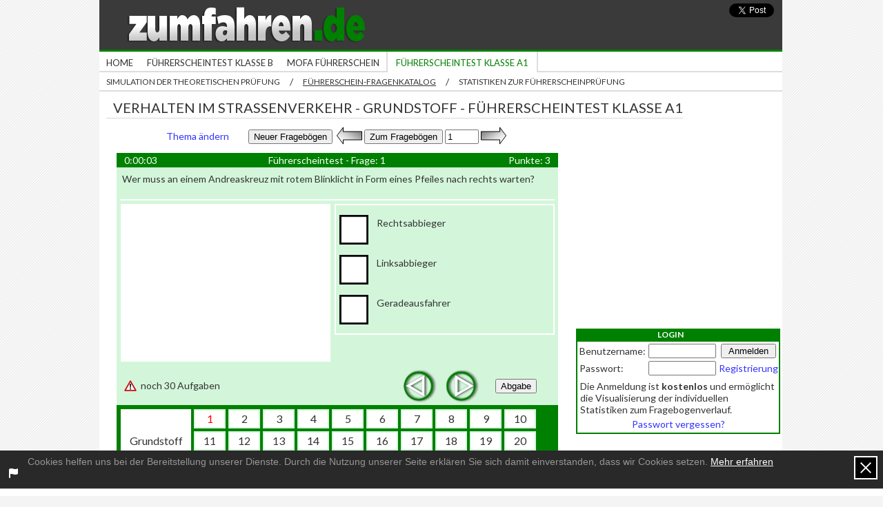

--- FILE ---
content_type: text/html
request_url: https://www.zumfahren.de/fuhrerscheintest-klasse-a1/fragenkatalog/grundstoff-verhalten-im-strassenverkehr-1
body_size: 11426
content:

<!DOCTYPE html PUBLIC "-//W3C//DTD XHTML 1.0 Transitional//EN" "http://www.w3.org/TR/xhtml1/DTD/xhtml1-transitional.dtd">
<html>
<head>
<title>Verhalten im Strassenverkehr - Grundstoff - Führerschein A1</title>

<meta name="description" content="Spezifische FrageA1ögen zum Verhalten im Strassenverkehr (Grundstoff), Führerschein Klasse A1"/>
<link rel="stylesheet" href="/css/index-fragebogenCss?v=2_10" type="text/css"/>
<script type="text/javascript">
var numero = 1;
var base_scheda_url = '/fuhrerscheintest-klasse-a1/fragenkatalog/grundstoff-verhalten-im-strassenverkehr-1';
base_scheda_url = base_scheda_url.replace('-1','');
var cr = 0;
var questToAnswer = 30;
var numQuest = 30;
var popover = 0;
</script>
<script type="text/javascript" src="/js/fragebogenJs?v=0_4"></script>
<script type="text/javascript">
  videojs.options.flash.swf = "/video-js/video-js.swf"
  videojs.options.children.loadingSpinner = false;
</script>

<link rel="shortcut icon" href="/favicon.ico"/>

<meta http-equiv="Content-Type" content="text/html;charset=ISO-8859-1"/>
<meta http-equiv="Content-Language" content="de"/>
<meta name="copyright" content="(c) Zumfahren"/>
<meta name="Generator" content="Notepad"/>

<meta name="distribution" content="public"/>
<meta name="robots" content="index, follow, all"/>
<meta name="revisit-after" content="3 days"/>


<link rel="stylesheet" type="text/css" href="https://fonts.googleapis.com/css?family=Lato:300,300i,400,400i,400b" />

            <script>
            (function(i,s,o,g,r,a,m){i['GoogleAnalyticsObject']=r;i[r]=i[r]||function(){
                (i[r].q=i[r].q||[]).push(arguments)},i[r].l=1*new Date();a=s.createElement(o),
                m=s.getElementsByTagName(o)[0];a.async=1;a.src=g;m.parentNode.insertBefore(a,m)
            })(window,document,'script','//www.google-analytics.com/analytics.js','ga');

            ga('create', 'UA-56290252-1', {
                cookieDomain: 'zumfahren.de'
            });
            ga('send', 'pageview');
        </script>

        <!-- Google tag (gtag.js) -->
        <script async src="https://www.googletagmanager.com/gtag/js?id=G-ZDHKYYM0FP"></script>
        <script>
            window.dataLayer = window.dataLayer || [];
            function gtag(){dataLayer.push(arguments);}
            gtag('js', new Date());

            gtag('config', 'G-ZDHKYYM0FP');
        </script>
    
<script async src=https://tags.refinery89.com/v2/zumfahrende.js></script>
</head>
<body>
<div id="screen">
	

	

	<div class="header">
		<div class="top">
			<a class="logo" href="/">
				<img src="/img_site/zumfahren.png" alt="zumfahren"/>
			</a>
		</div>
		<div class="menuArea">
			<div class="menu">
				<div class="menuItem"><a class="menuItem" href="/">Home</a></div><div class="menuItem"><a class="menuItem" href="/fuhrerscheintest-klasse-b">Führerscheintest Klasse B</a></div><div class="menuItem"><a class="menuItem" href="/mofa-fuhrerschein">Mofa Führerschein</a></div><div class="menuItemOn"><a class="menuItemOn" href="/fuhrerscheintest-klasse-a1">Führerscheintest Klasse A1</a></div>			</div>


				<div class="subMenu"><a class="subMenuItem" href="/fuhrerscheintest-klasse-a1/fragebogen-1">Simulation der theoretischen Pr&uuml;fung</a><p class="separator">/</p><a class="subMenuItemOn" href="/fuhrerscheintest-klasse-a1/fragenkatalog">F&uuml;hrerschein-Fragenkatalog</a><p class="separator">/</p><a class="subMenuItem" href="/fuhrerscheintest-klasse-a1/statistiken">Statistiken zur F&uuml;hrerscheinpr&uuml;fung</a></div>

		</div>
	</div>
	<div class="centerArea">
		<div class="topStrip">
			<h1>Verhalten im Strassenverkehr - Grundstoff - Führerscheintest Klasse A1</h1>
		</div>

		<div class="content">

			<!-- content -->
						

			<div class="optionTable">
				<form action="" name="option" method="post">
											<span style="padding-right:25px;">
							<a href="/fuhrerscheintest-klasse-a1/fragenkatalog">Thema ändern</a>
						</span>
										<input type="submit" value="Neuer Fragebögen" onclick="goToQuiz(2);"/>
					<a href="/fuhrerscheintest-klasse-a1/fragenkatalog/grundstoff-verhalten-im-strassenverkehr-7">
						<img src="/img_site/arrowBack.png" alt="vorherigen Fragebögen"
							onmouseover="this.src='/img_site/arrowBackOn.png'" onmouseout="this.src='/img_site/arrowBack.png'"/>
					</a>
					<input type="submit" value="Zum Fragebögen" onclick="go();"/>
					<input type="text" size="4" maxlength="4" value="1" onkeypress="return checkKey(event);" id="selQuiz"/>
					<a href="/fuhrerscheintest-klasse-a1/fragenkatalog/grundstoff-verhalten-im-strassenverkehr-2">
						<img src="/img_site/arrowNext.png" alt="Fragebögen folgende"
							onmouseover="this.src='/img_site/arrowNextOn.png'" onmouseout="this.src='/img_site/arrowNext.png'"/>
					</a>
				</form>
			</div>


			<div class="fragebogen">
				<form name="fragebogen" action="/fuhrerscheintest-klasse-a1/fragenkatalog/grundstoff-verhalten-im-strassenverkehr-1#top" method="post">
					<div class="fragebogenTop">
						<table>
							<tr>
								<td id="time">
									0:00:00								</td>
								<td id="frage">
									Führerscheintest - Frage: 1
								</td>
								<td id="punkte">
									Punkte: 3								</td>
							</tr>
						</table>
					</div>
					<div class="fragebogenContent">
																					<div class="questBox" id="qbox_1" style="display:block;">
									<p class="quest">
										<span id="questText_1" >
											Wer muss an einem Andreaskreuz mit rotem Blinklicht in Form eines Pfeiles nach rechts warten?										</span>
																			</p>
									<div class="mediaBox">
																			</div>

									<div class="ansBox whiteborder">
										
										<div id="ansSection_1" class="ansSection" >
																																															<div class="choice">
														<p class="choice">
															<span class="checkbox unchecked  "
																id="c_0"
																onclick="checkClic(0, 1)">
															</span>
														</p>
														<p class="textChoice">
															Rechtsabbieger														</p>
														<input type="hidden" name="answer[]" id="i_0" value="" />
														<span class="floatClear"></span>
													</div>
																									<div class="choice">
														<p class="choice">
															<span class="checkbox unchecked  "
																id="c_1"
																onclick="checkClic(1, 1)">
															</span>
														</p>
														<p class="textChoice">
															Linksabbieger														</p>
														<input type="hidden" name="answer[]" id="i_1" value="" />
														<span class="floatClear"></span>
													</div>
																									<div class="choice">
														<p class="choice">
															<span class="checkbox unchecked  "
																id="c_2"
																onclick="checkClic(2, 1)">
															</span>
														</p>
														<p class="textChoice">
															Geradeausfahrer														</p>
														<input type="hidden" name="answer[]" id="i_2" value="" />
														<span class="floatClear"></span>
													</div>
																							
																							<input type="hidden" id="list_1" value="0,1,2" />
												<input type="hidden" id="modified_1" value="0" />
																						<input type="hidden" id="punkte_1" value="3" />
										</div>

									</div>

									<span class="floatClear"></span>
								</div>
															<div class="questBox" id="qbox_2" >
									<p class="quest">
										<span id="questText_2" >
											Wie verhalten Sie sich hier?										</span>
																			</p>
									<div class="mediaBox">
																					<a href="javascript:showBigImg('1.2.19-106')">
												<img src="/img_sign/1.2.19-106.jpg" alt="Bild 1.2.19-106" />
											</a>
																			</div>

									<div class="ansBox whiteborder">
										
										<div id="ansSection_2" class="ansSection" >
																																															<div class="choice">
														<p class="choice">
															<span class="checkbox unchecked  "
																id="c_3"
																onclick="checkClic(3, 2)">
															</span>
														</p>
														<p class="textChoice">
															Mit mäßiger Geschwindigkeit heranfahren und warten														</p>
														<input type="hidden" name="answer[]" id="i_3" value="" />
														<span class="floatClear"></span>
													</div>
																									<div class="choice">
														<p class="choice">
															<span class="checkbox unchecked  "
																id="c_4"
																onclick="checkClic(4, 2)">
															</span>
														</p>
														<p class="textChoice">
															Weiterfahren, weil die Fahrbahn nur für den Gegenverkehr gesperrt ist														</p>
														<input type="hidden" name="answer[]" id="i_4" value="" />
														<span class="floatClear"></span>
													</div>
																							
																							<input type="hidden" id="list_2" value="3,4" />
												<input type="hidden" id="modified_2" value="0" />
																						<input type="hidden" id="punkte_2" value="3" />
										</div>

									</div>

									<span class="floatClear"></span>
								</div>
															<div class="questBox" id="qbox_3" >
									<p class="quest">
										<span id="questText_3" >
											Wie verhalten Sie sich?										</span>
																			</p>
									<div class="mediaBox">
																					<a href="javascript:showBigImg('1.2.11-005')">
												<img src="/img_sign/1.2.11-005.jpg" alt="Bild 1.2.11-005" />
											</a>
																			</div>

									<div class="ansBox whiteborder">
										
										<div id="ansSection_3" class="ansSection" >
																																															<div class="choice">
														<p class="choice">
															<span class="checkbox unchecked  "
																id="c_5"
																onclick="checkClic(5, 3)">
															</span>
														</p>
														<p class="textChoice">
															Beschleunigt weiterfahren, weil der Gegenverkehr warten muss														</p>
														<input type="hidden" name="answer[]" id="i_5" value="" />
														<span class="floatClear"></span>
													</div>
																									<div class="choice">
														<p class="choice">
															<span class="checkbox unchecked  "
																id="c_6"
																onclick="checkClic(6, 3)">
															</span>
														</p>
														<p class="textChoice">
															Weiterfahren und auf den Gehweg ausweichen														</p>
														<input type="hidden" name="answer[]" id="i_6" value="" />
														<span class="floatClear"></span>
													</div>
																									<div class="choice">
														<p class="choice">
															<span class="checkbox unchecked  "
																id="c_7"
																onclick="checkClic(7, 3)">
															</span>
														</p>
														<p class="textChoice">
															Geschwindigkeit vermindern und nötigenfalls anhalten														</p>
														<input type="hidden" name="answer[]" id="i_7" value="" />
														<span class="floatClear"></span>
													</div>
																							
																							<input type="hidden" id="list_3" value="5,6,7" />
												<input type="hidden" id="modified_3" value="0" />
																						<input type="hidden" id="punkte_3" value="4" />
										</div>

									</div>

									<span class="floatClear"></span>
								</div>
															<div class="questBox" id="qbox_4" >
									<p class="quest">
										<span id="questText_4" >
											Wann müssen Sie vor einem Bahnübergang warten?										</span>
																			</p>
									<div class="mediaBox">
																			</div>

									<div class="ansBox whiteborder">
										
										<div id="ansSection_4" class="ansSection" >
																																															<div class="choice">
														<p class="choice">
															<span class="checkbox unchecked  "
																id="c_8"
																onclick="checkClic(8, 4)">
															</span>
														</p>
														<p class="textChoice">
															Wenn ein Bahnbediensteter eine weiß-rot-weiße Fahne schwenkt														</p>
														<input type="hidden" name="answer[]" id="i_8" value="" />
														<span class="floatClear"></span>
													</div>
																									<div class="choice">
														<p class="choice">
															<span class="checkbox unchecked  "
																id="c_9"
																onclick="checkClic(9, 4)">
															</span>
														</p>
														<p class="textChoice">
															Wenn sich die Schranken senken														</p>
														<input type="hidden" name="answer[]" id="i_9" value="" />
														<span class="floatClear"></span>
													</div>
																									<div class="choice">
														<p class="choice">
															<span class="checkbox unchecked  "
																id="c_10"
																onclick="checkClic(10, 4)">
															</span>
														</p>
														<p class="textChoice">
															Wenn rotes Blinklicht aufleuchtet														</p>
														<input type="hidden" name="answer[]" id="i_10" value="" />
														<span class="floatClear"></span>
													</div>
																							
																							<input type="hidden" id="list_4" value="8,9,10" />
												<input type="hidden" id="modified_4" value="0" />
																						<input type="hidden" id="punkte_4" value="3" />
										</div>

									</div>

									<span class="floatClear"></span>
								</div>
															<div class="questBox" id="qbox_5" >
									<p class="quest">
										<span id="questText_5" >
											Wie verhalten Sie sich in einem Tunnel mit Gegenverkehr?										</span>
																			</p>
									<div class="mediaBox">
																			</div>

									<div class="ansBox whiteborder">
										
										<div id="ansSection_5" class="ansSection" >
																																															<div class="choice">
														<p class="choice">
															<span class="checkbox unchecked  "
																id="c_11"
																onclick="checkClic(11, 5)">
															</span>
														</p>
														<p class="textChoice">
															Zum Überholen Fahrstreifenbegrenzung überfahren														</p>
														<input type="hidden" name="answer[]" id="i_11" value="" />
														<span class="floatClear"></span>
													</div>
																									<div class="choice">
														<p class="choice">
															<span class="checkbox unchecked  "
																id="c_12"
																onclick="checkClic(12, 5)">
															</span>
														</p>
														<p class="textChoice">
															Nicht wenden														</p>
														<input type="hidden" name="answer[]" id="i_12" value="" />
														<span class="floatClear"></span>
													</div>
																									<div class="choice">
														<p class="choice">
															<span class="checkbox unchecked  "
																id="c_13"
																onclick="checkClic(13, 5)">
															</span>
														</p>
														<p class="textChoice">
															Fahrstreifenbegrenzung nicht überfahren														</p>
														<input type="hidden" name="answer[]" id="i_13" value="" />
														<span class="floatClear"></span>
													</div>
																							
																							<input type="hidden" id="list_5" value="11,12,13" />
												<input type="hidden" id="modified_5" value="0" />
																						<input type="hidden" id="punkte_5" value="4" />
										</div>

									</div>

									<span class="floatClear"></span>
								</div>
															<div class="questBox" id="qbox_6" >
									<p class="quest">
										<span id="questText_6" >
											Wer muss warten?										</span>
																			</p>
									<div class="mediaBox">
																					<a href="javascript:showBigImg('1.2.06-002')">
												<img src="/img_sign/1.2.06-002.jpg" alt="Bild 1.2.06-002" />
											</a>
																			</div>

									<div class="ansBox whiteborder">
										
										<div id="ansSection_6" class="ansSection" >
																																															<div class="choice">
														<p class="choice">
															<span class="checkbox unchecked  "
																id="c_14"
																onclick="checkClic(14, 6)">
															</span>
														</p>
														<p class="textChoice">
															Der Entgegenkommende muss warten														</p>
														<input type="hidden" name="answer[]" id="i_14" value="" />
														<span class="floatClear"></span>
													</div>
																									<div class="choice">
														<p class="choice">
															<span class="checkbox unchecked  "
																id="c_15"
																onclick="checkClic(15, 6)">
															</span>
														</p>
														<p class="textChoice">
															Ich muss warten														</p>
														<input type="hidden" name="answer[]" id="i_15" value="" />
														<span class="floatClear"></span>
													</div>
																							
																							<input type="hidden" id="list_6" value="14,15" />
												<input type="hidden" id="modified_6" value="0" />
																						<input type="hidden" id="punkte_6" value="3" />
										</div>

									</div>

									<span class="floatClear"></span>
								</div>
															<div class="questBox" id="qbox_7" >
									<p class="quest">
										<span id="questText_7" >
											Eine Person will die Fahrbahn auf dem Fußgängerüberweg überqueren. Wie verhalten Sie sich?										</span>
																			</p>
									<div class="mediaBox">
																			</div>

									<div class="ansBox whiteborder">
										
										<div id="ansSection_7" class="ansSection" >
																																															<div class="choice">
														<p class="choice">
															<span class="checkbox unchecked  "
																id="c_16"
																onclick="checkClic(16, 7)">
															</span>
														</p>
														<p class="textChoice">
															Ich überhole wartende Fahrzeuge mit besonderer Vorsicht														</p>
														<input type="hidden" name="answer[]" id="i_16" value="" />
														<span class="floatClear"></span>
													</div>
																									<div class="choice">
														<p class="choice">
															<span class="checkbox unchecked  "
																id="c_17"
																onclick="checkClic(17, 7)">
															</span>
														</p>
														<p class="textChoice">
															Ich bereite mich auf das Anhalten vor														</p>
														<input type="hidden" name="answer[]" id="i_17" value="" />
														<span class="floatClear"></span>
													</div>
																									<div class="choice">
														<p class="choice">
															<span class="checkbox unchecked  "
																id="c_18"
																onclick="checkClic(18, 7)">
															</span>
														</p>
														<p class="textChoice">
															Ich überhole nicht														</p>
														<input type="hidden" name="answer[]" id="i_18" value="" />
														<span class="floatClear"></span>
													</div>
																							
																							<input type="hidden" id="list_7" value="16,17,18" />
												<input type="hidden" id="modified_7" value="0" />
																						<input type="hidden" id="punkte_7" value="5" />
										</div>

									</div>

									<span class="floatClear"></span>
								</div>
															<div class="questBox" id="qbox_8" >
									<p class="quest">
										<span id="questText_8" >
											Was gilt hier?										</span>
																			</p>
									<div class="mediaBox">
																					<a href="javascript:showBigImg('1.2.36-101')">
												<img src="/img_sign/1.2.36-101.jpg" alt="Bild 1.2.36-101" />
											</a>
																			</div>

									<div class="ansBox whiteborder">
										
										<div id="ansSection_8" class="ansSection" >
																																															<div class="choice">
														<p class="choice">
															<span class="checkbox unchecked  "
																id="c_19"
																onclick="checkClic(19, 8)">
															</span>
														</p>
														<p class="textChoice">
															Vor dem Einfahren in die Kreuzung muss auf weitere Zeichen des Polizeibeamten gewartet werden														</p>
														<input type="hidden" name="answer[]" id="i_19" value="" />
														<span class="floatClear"></span>
													</div>
																									<div class="choice">
														<p class="choice">
															<span class="checkbox unchecked  "
																id="c_20"
																onclick="checkClic(20, 8)">
															</span>
														</p>
														<p class="textChoice">
															Abbiegen ist nicht zulässig														</p>
														<input type="hidden" name="answer[]" id="i_20" value="" />
														<span class="floatClear"></span>
													</div>
																									<div class="choice">
														<p class="choice">
															<span class="checkbox unchecked  "
																id="c_21"
																onclick="checkClic(21, 8)">
															</span>
														</p>
														<p class="textChoice">
															Die Kreuzung darf überquert werden														</p>
														<input type="hidden" name="answer[]" id="i_21" value="" />
														<span class="floatClear"></span>
													</div>
																							
																							<input type="hidden" id="list_8" value="19,20,21" />
												<input type="hidden" id="modified_8" value="0" />
																						<input type="hidden" id="punkte_8" value="4" />
										</div>

									</div>

									<span class="floatClear"></span>
								</div>
															<div class="questBox" id="qbox_9" >
									<p class="quest">
										<span id="questText_9" >
											Ein Bahnbediensteter schwenkt an einem Bahnübergang eine rote Leuchte. Was bedeutet dies?										</span>
																			</p>
									<div class="mediaBox">
																			</div>

									<div class="ansBox whiteborder">
										
										<div id="ansSection_9" class="ansSection" >
																																															<div class="choice">
														<p class="choice">
															<span class="checkbox unchecked  "
																id="c_22"
																onclick="checkClic(22, 9)">
															</span>
														</p>
														<p class="textChoice">
															Sie dürfen die Gleise vorsichtig überqueren														</p>
														<input type="hidden" name="answer[]" id="i_22" value="" />
														<span class="floatClear"></span>
													</div>
																									<div class="choice">
														<p class="choice">
															<span class="checkbox unchecked  "
																id="c_23"
																onclick="checkClic(23, 9)">
															</span>
														</p>
														<p class="textChoice">
															Die rote Leuchte hat für Sie keine Bedeutung														</p>
														<input type="hidden" name="answer[]" id="i_23" value="" />
														<span class="floatClear"></span>
													</div>
																									<div class="choice">
														<p class="choice">
															<span class="checkbox unchecked  "
																id="c_24"
																onclick="checkClic(24, 9)">
															</span>
														</p>
														<p class="textChoice">
															Sie müssen vor dem Bahnübergang warten														</p>
														<input type="hidden" name="answer[]" id="i_24" value="" />
														<span class="floatClear"></span>
													</div>
																							
																							<input type="hidden" id="list_9" value="22,23,24" />
												<input type="hidden" id="modified_9" value="0" />
																						<input type="hidden" id="punkte_9" value="3" />
										</div>

									</div>

									<span class="floatClear"></span>
								</div>
															<div class="questBox" id="qbox_10" >
									<p class="quest">
										<span id="questText_10" >
											Womit ist bei Dunkelheit eine Ladung zu kennzeichnen, die mehr als 1 m über die Rückstrahler des Fahrzeugs hinausragt?										</span>
																			</p>
									<div class="mediaBox">
																			</div>

									<div class="ansBox whiteborder">
										
										<div id="ansSection_10" class="ansSection" >
																																															<div class="choice">
														<p class="choice">
															<span class="checkbox unchecked  "
																id="c_25"
																onclick="checkClic(25, 10)">
															</span>
														</p>
														<p class="textChoice">
															Mit orangefarbener Warntafel														</p>
														<input type="hidden" name="answer[]" id="i_25" value="" />
														<span class="floatClear"></span>
													</div>
																									<div class="choice">
														<p class="choice">
															<span class="checkbox unchecked  "
																id="c_26"
																onclick="checkClic(26, 10)">
															</span>
														</p>
														<p class="textChoice">
															Mit roter Leuchte und rotem Rückstrahler														</p>
														<input type="hidden" name="answer[]" id="i_26" value="" />
														<span class="floatClear"></span>
													</div>
																									<div class="choice">
														<p class="choice">
															<span class="checkbox unchecked  "
																id="c_27"
																onclick="checkClic(27, 10)">
															</span>
														</p>
														<p class="textChoice">
															Durch Einschalten der Nebelschlussleuchte														</p>
														<input type="hidden" name="answer[]" id="i_27" value="" />
														<span class="floatClear"></span>
													</div>
																							
																							<input type="hidden" id="list_10" value="25,26,27" />
												<input type="hidden" id="modified_10" value="0" />
																						<input type="hidden" id="punkte_10" value="3" />
										</div>

									</div>

									<span class="floatClear"></span>
								</div>
															<div class="questBox" id="qbox_11" >
									<p class="quest">
										<span id="questText_11" >
											Wodurch kann auch mit Abblendlicht der Gegenverkehr geblendet werden?										</span>
																			</p>
									<div class="mediaBox">
																			</div>

									<div class="ansBox whiteborder">
										
										<div id="ansSection_11" class="ansSection" >
																																															<div class="choice">
														<p class="choice">
															<span class="checkbox unchecked  "
																id="c_28"
																onclick="checkClic(28, 11)">
															</span>
														</p>
														<p class="textChoice">
															Durch falsche Beladung														</p>
														<input type="hidden" name="answer[]" id="i_28" value="" />
														<span class="floatClear"></span>
													</div>
																									<div class="choice">
														<p class="choice">
															<span class="checkbox unchecked  "
																id="c_29"
																onclick="checkClic(29, 11)">
															</span>
														</p>
														<p class="textChoice">
															Durch falsch eingesetzte Glühlampen														</p>
														<input type="hidden" name="answer[]" id="i_29" value="" />
														<span class="floatClear"></span>
													</div>
																									<div class="choice">
														<p class="choice">
															<span class="checkbox unchecked  "
																id="c_30"
																onclick="checkClic(30, 11)">
															</span>
														</p>
														<p class="textChoice">
															Durch zu hoch eingestellte Scheinwerfer														</p>
														<input type="hidden" name="answer[]" id="i_30" value="" />
														<span class="floatClear"></span>
													</div>
																							
																							<input type="hidden" id="list_11" value="28,29,30" />
												<input type="hidden" id="modified_11" value="0" />
																						<input type="hidden" id="punkte_11" value="3" />
										</div>

									</div>

									<span class="floatClear"></span>
								</div>
															<div class="questBox" id="qbox_12" >
									<p class="quest">
										<span id="questText_12" >
											Sie nähern sich einem beschrankten Bahnübergang. Wo müssen Sie warten, wenn Sie bei stockendem Verkehr auf dem Bahnübergang zum Stehen kommen würden?										</span>
																			</p>
									<div class="mediaBox">
																			</div>

									<div class="ansBox whiteborder">
										
										<div id="ansSection_12" class="ansSection" >
																																															<div class="choice">
														<p class="choice">
															<span class="checkbox unchecked  "
																id="c_31"
																onclick="checkClic(31, 12)">
															</span>
														</p>
														<p class="textChoice">
															Vor dem Andreaskreuz														</p>
														<input type="hidden" name="answer[]" id="i_31" value="" />
														<span class="floatClear"></span>
													</div>
																									<div class="choice">
														<p class="choice">
															<span class="checkbox unchecked  "
																id="c_32"
																onclick="checkClic(32, 12)">
															</span>
														</p>
														<p class="textChoice">
															In Höhe der Schranke														</p>
														<input type="hidden" name="answer[]" id="i_32" value="" />
														<span class="floatClear"></span>
													</div>
																									<div class="choice">
														<p class="choice">
															<span class="checkbox unchecked  "
																id="c_33"
																onclick="checkClic(33, 12)">
															</span>
														</p>
														<p class="textChoice">
															Unmittelbar vor den Schienen														</p>
														<input type="hidden" name="answer[]" id="i_33" value="" />
														<span class="floatClear"></span>
													</div>
																							
																							<input type="hidden" id="list_12" value="31,32,33" />
												<input type="hidden" id="modified_12" value="0" />
																						<input type="hidden" id="punkte_12" value="3" />
										</div>

									</div>

									<span class="floatClear"></span>
								</div>
															<div class="questBox" id="qbox_13" >
									<p class="quest">
										<span id="questText_13" >
											Wo ist das Halten verboten?										</span>
																			</p>
									<div class="mediaBox">
																			</div>

									<div class="ansBox whiteborder">
										
										<div id="ansSection_13" class="ansSection" >
																																															<div class="choice">
														<p class="choice">
															<span class="checkbox unchecked  "
																id="c_34"
																onclick="checkClic(34, 13)">
															</span>
														</p>
														<p class="textChoice">
															Auf der Fahrbahn, wenn rechts ein geeigneter Seitenstreifen vorhanden ist														</p>
														<input type="hidden" name="answer[]" id="i_34" value="" />
														<span class="floatClear"></span>
													</div>
																									<div class="choice">
														<p class="choice">
															<span class="checkbox unchecked  "
																id="c_35"
																onclick="checkClic(35, 13)">
															</span>
														</p>
														<p class="textChoice">
															An Taxenständen														</p>
														<input type="hidden" name="answer[]" id="i_35" value="" />
														<span class="floatClear"></span>
													</div>
																									<div class="choice">
														<p class="choice">
															<span class="checkbox unchecked  "
																id="c_36"
																onclick="checkClic(36, 13)">
															</span>
														</p>
														<p class="textChoice">
															Auf markierten Fahrstreifen mit Richtungspfeilen														</p>
														<input type="hidden" name="answer[]" id="i_36" value="" />
														<span class="floatClear"></span>
													</div>
																							
																							<input type="hidden" id="list_13" value="34,35,36" />
												<input type="hidden" id="modified_13" value="0" />
																						<input type="hidden" id="punkte_13" value="3" />
										</div>

									</div>

									<span class="floatClear"></span>
								</div>
															<div class="questBox" id="qbox_14" >
									<p class="quest">
										<span id="questText_14" >
											Wer hält falsch?										</span>
																			</p>
									<div class="mediaBox">
																					<a href="javascript:showBigImg('1.2.12-120')">
												<img src="/img_sign/1.2.12-120.jpg" alt="Bild 1.2.12-120" />
											</a>
																			</div>

									<div class="ansBox whiteborder">
										
										<div id="ansSection_14" class="ansSection" >
																																															<div class="choice">
														<p class="choice">
															<span class="checkbox unchecked  "
																id="c_37"
																onclick="checkClic(37, 14)">
															</span>
														</p>
														<p class="textChoice">
															<span class="mutter">Der dunkle Pkw<span>Variation zur Mutterfrage</span></span>														</p>
														<input type="hidden" name="answer[]" id="i_37" value="" />
														<span class="floatClear"></span>
													</div>
																									<div class="choice">
														<p class="choice">
															<span class="checkbox unchecked  "
																id="c_38"
																onclick="checkClic(38, 14)">
															</span>
														</p>
														<p class="textChoice">
															<span class="mutter">Der helle Pkw<span>Variation zur Mutterfrage</span></span>														</p>
														<input type="hidden" name="answer[]" id="i_38" value="" />
														<span class="floatClear"></span>
													</div>
																									<div class="choice">
														<p class="choice">
															<span class="checkbox unchecked  "
																id="c_39"
																onclick="checkClic(39, 14)">
															</span>
														</p>
														<p class="textChoice">
															<span class="mutter">Beide Pkw<span>Variation zur Mutterfrage</span></span>														</p>
														<input type="hidden" name="answer[]" id="i_39" value="" />
														<span class="floatClear"></span>
													</div>
																							
																							<input type="hidden" id="list_14" value="37,38,39" />
												<input type="hidden" id="modified_14" value="0" />
																						<input type="hidden" id="punkte_14" value="3" />
										</div>

									</div>

									<span class="floatClear"></span>
								</div>
															<div class="questBox" id="qbox_15" >
									<p class="quest">
										<span id="questText_15" >
											Was ist bei dieser Ampel mit Grünpfeilschild erlaubt?										</span>
																			</p>
									<div class="mediaBox">
																					<a href="javascript:showBigImg('1.2.37-007')">
												<img src="/img_sign/1.2.37-007.jpg" alt="Bild 1.2.37-007" />
											</a>
																			</div>

									<div class="ansBox whiteborder">
										
										<div id="ansSection_15" class="ansSection" >
																																															<div class="choice">
														<p class="choice">
															<span class="checkbox unchecked  "
																id="c_40"
																onclick="checkClic(40, 15)">
															</span>
														</p>
														<p class="textChoice">
															Rechtsabbiegen aus dem rechten Fahrstreifen nach vorherigem Anhalten, sofern niemand behindert oder gefährdet wird														</p>
														<input type="hidden" name="answer[]" id="i_40" value="" />
														<span class="floatClear"></span>
													</div>
																									<div class="choice">
														<p class="choice">
															<span class="checkbox unchecked  "
																id="c_41"
																onclick="checkClic(41, 15)">
															</span>
														</p>
														<p class="textChoice">
															Rechtsabbiegen ohne anzuhalten														</p>
														<input type="hidden" name="answer[]" id="i_41" value="" />
														<span class="floatClear"></span>
													</div>
																									<div class="choice">
														<p class="choice">
															<span class="checkbox unchecked  "
																id="c_42"
																onclick="checkClic(42, 15)">
															</span>
														</p>
														<p class="textChoice">
															Rechtsabbiegen, nur wenn die Ampel "Grün" zeigt														</p>
														<input type="hidden" name="answer[]" id="i_42" value="" />
														<span class="floatClear"></span>
													</div>
																							
																							<input type="hidden" id="list_15" value="40,41,42" />
												<input type="hidden" id="modified_15" value="0" />
																						<input type="hidden" id="punkte_15" value="4" />
										</div>

									</div>

									<span class="floatClear"></span>
								</div>
															<div class="questBox" id="qbox_16" >
									<p class="quest">
										<span id="questText_16" >
											In welchen Fällen müssen Sie eine Änderung der Fahrtrichtung anzeigen?										</span>
																			</p>
									<div class="mediaBox">
																			</div>

									<div class="ansBox whiteborder">
										
										<div id="ansSection_16" class="ansSection" >
																																															<div class="choice">
														<p class="choice">
															<span class="checkbox unchecked  "
																id="c_43"
																onclick="checkClic(43, 16)">
															</span>
														</p>
														<p class="textChoice">
															Wenn ich dem Verlauf einer abknickenden Vorfahrtstraße folgen will														</p>
														<input type="hidden" name="answer[]" id="i_43" value="" />
														<span class="floatClear"></span>
													</div>
																									<div class="choice">
														<p class="choice">
															<span class="checkbox unchecked  "
																id="c_44"
																onclick="checkClic(44, 16)">
															</span>
														</p>
														<p class="textChoice">
															Vor dem Abbiegen in eine Einmündung oder in ein Grundstück														</p>
														<input type="hidden" name="answer[]" id="i_44" value="" />
														<span class="floatClear"></span>
													</div>
																									<div class="choice">
														<p class="choice">
															<span class="checkbox unchecked  "
																id="c_45"
																onclick="checkClic(45, 16)">
															</span>
														</p>
														<p class="textChoice">
															Wenn ich eine abknickende Vorfahrtstraße in gerader Richtung verlassen will														</p>
														<input type="hidden" name="answer[]" id="i_45" value="" />
														<span class="floatClear"></span>
													</div>
																							
																							<input type="hidden" id="list_16" value="43,44,45" />
												<input type="hidden" id="modified_16" value="0" />
																						<input type="hidden" id="punkte_16" value="4" />
										</div>

									</div>

									<span class="floatClear"></span>
								</div>
															<div class="questBox" id="qbox_17" >
									<p class="quest">
										<span id="questText_17" >
											Sie fahren auf einem Waldweg und nähern sich einem Bahnübergang ohne Andreaskreuz. Wie verhalten Sie sich?										</span>
																			</p>
									<div class="mediaBox">
																			</div>

									<div class="ansBox whiteborder">
										
										<div id="ansSection_17" class="ansSection" >
																																															<div class="choice">
														<p class="choice">
															<span class="checkbox unchecked  "
																id="c_46"
																onclick="checkClic(46, 17)">
															</span>
														</p>
														<p class="textChoice">
															Ohne weiteres durchfahren, da Schienenfahrzeuge hier wartepflichtig sind														</p>
														<input type="hidden" name="answer[]" id="i_46" value="" />
														<span class="floatClear"></span>
													</div>
																									<div class="choice">
														<p class="choice">
															<span class="checkbox unchecked  "
																id="c_47"
																onclick="checkClic(47, 17)">
															</span>
														</p>
														<p class="textChoice">
															Mit mäßiger Geschwindigkeit heranfahren und beobachten, ob sich ein Schienenfahrzeug nähert														</p>
														<input type="hidden" name="answer[]" id="i_47" value="" />
														<span class="floatClear"></span>
													</div>
																									<div class="choice">
														<p class="choice">
															<span class="checkbox unchecked  "
																id="c_48"
																onclick="checkClic(48, 17)">
															</span>
														</p>
														<p class="textChoice">
															Horchen, ob sich durch Pfeifen oder Läuten ein Schienenfahrzeug ankündigt														</p>
														<input type="hidden" name="answer[]" id="i_48" value="" />
														<span class="floatClear"></span>
													</div>
																							
																							<input type="hidden" id="list_17" value="46,47,48" />
												<input type="hidden" id="modified_17" value="0" />
																						<input type="hidden" id="punkte_17" value="3" />
										</div>

									</div>

									<span class="floatClear"></span>
								</div>
															<div class="questBox" id="qbox_18" >
									<p class="quest">
										<span id="questText_18" >
											Was gilt unmittelbar vor und auf Zebrastreifen? Es darf nicht										</span>
																			</p>
									<div class="mediaBox">
																			</div>

									<div class="ansBox whiteborder">
										
										<div id="ansSection_18" class="ansSection" >
																																															<div class="choice">
														<p class="choice">
															<span class="checkbox unchecked  "
																id="c_49"
																onclick="checkClic(49, 18)">
															</span>
														</p>
														<p class="textChoice">
															- überholt werden														</p>
														<input type="hidden" name="answer[]" id="i_49" value="" />
														<span class="floatClear"></span>
													</div>
																									<div class="choice">
														<p class="choice">
															<span class="checkbox unchecked  "
																id="c_50"
																onclick="checkClic(50, 18)">
															</span>
														</p>
														<p class="textChoice">
															- gehalten werden														</p>
														<input type="hidden" name="answer[]" id="i_50" value="" />
														<span class="floatClear"></span>
													</div>
																									<div class="choice">
														<p class="choice">
															<span class="checkbox unchecked  "
																id="c_51"
																onclick="checkClic(51, 18)">
															</span>
														</p>
														<p class="textChoice">
															- geparkt werden														</p>
														<input type="hidden" name="answer[]" id="i_51" value="" />
														<span class="floatClear"></span>
													</div>
																							
																							<input type="hidden" id="list_18" value="49,50,51" />
												<input type="hidden" id="modified_18" value="0" />
																						<input type="hidden" id="punkte_18" value="4" />
										</div>

									</div>

									<span class="floatClear"></span>
								</div>
															<div class="questBox" id="qbox_19" >
									<p class="quest">
										<span id="questText_19" >
											Ein Radfahrer möchte - ohne abzusteigen - auf einem Fußgängerüberweg die Fahrbahn überqueren. Wie verhalten Sie sich?										</span>
																			</p>
									<div class="mediaBox">
																			</div>

									<div class="ansBox whiteborder">
										
										<div id="ansSection_19" class="ansSection" >
																																															<div class="choice">
														<p class="choice">
															<span class="checkbox unchecked  "
																id="c_52"
																onclick="checkClic(52, 19)">
															</span>
														</p>
														<p class="textChoice">
															Ich lasse den Radfahrer die Fahrbahn passieren														</p>
														<input type="hidden" name="answer[]" id="i_52" value="" />
														<span class="floatClear"></span>
													</div>
																									<div class="choice">
														<p class="choice">
															<span class="checkbox unchecked  "
																id="c_53"
																onclick="checkClic(53, 19)">
															</span>
														</p>
														<p class="textChoice">
															Ich hupe und fahre vor dem Radfahrer weiter														</p>
														<input type="hidden" name="answer[]" id="i_53" value="" />
														<span class="floatClear"></span>
													</div>
																									<div class="choice">
														<p class="choice">
															<span class="checkbox unchecked  "
																id="c_54"
																onclick="checkClic(54, 19)">
															</span>
														</p>
														<p class="textChoice">
															Ich bremse erst kurz vor dem Fußgängerüberweg ab														</p>
														<input type="hidden" name="answer[]" id="i_54" value="" />
														<span class="floatClear"></span>
													</div>
																							
																							<input type="hidden" id="list_19" value="52,53,54" />
												<input type="hidden" id="modified_19" value="0" />
																						<input type="hidden" id="punkte_19" value="4" />
										</div>

									</div>

									<span class="floatClear"></span>
								</div>
															<div class="questBox" id="qbox_20" >
									<p class="quest">
										<span id="questText_20" >
											Vor Ihnen befindet sich ein Fußgängerüberweg, hinter dem der Verkehr auf Ihrem Fahrstreifen stockt. Wie verhalten Sie sich?										</span>
																			</p>
									<div class="mediaBox">
																			</div>

									<div class="ansBox whiteborder">
										
										<div id="ansSection_20" class="ansSection" >
																																															<div class="choice">
														<p class="choice">
															<span class="checkbox unchecked  "
																id="c_55"
																onclick="checkClic(55, 20)">
															</span>
														</p>
														<p class="textChoice">
															Auf dem Fußgängerüberweg warten, wenn keine Personen zu sehen sind														</p>
														<input type="hidden" name="answer[]" id="i_55" value="" />
														<span class="floatClear"></span>
													</div>
																									<div class="choice">
														<p class="choice">
															<span class="checkbox unchecked  "
																id="c_56"
																onclick="checkClic(56, 20)">
															</span>
														</p>
														<p class="textChoice">
															Auf dem Fußgängerüberweg warten, um den Fahrzeugrückstau zu verkürzen														</p>
														<input type="hidden" name="answer[]" id="i_56" value="" />
														<span class="floatClear"></span>
													</div>
																									<div class="choice">
														<p class="choice">
															<span class="checkbox unchecked  "
																id="c_57"
																onclick="checkClic(57, 20)">
															</span>
														</p>
														<p class="textChoice">
															Vor dem Fußgängerüberweg warten, um Personen das Überqueren zu ermöglichen														</p>
														<input type="hidden" name="answer[]" id="i_57" value="" />
														<span class="floatClear"></span>
													</div>
																							
																							<input type="hidden" id="list_20" value="55,56,57" />
												<input type="hidden" id="modified_20" value="0" />
																						<input type="hidden" id="punkte_20" value="4" />
										</div>

									</div>

									<span class="floatClear"></span>
								</div>
															<div class="questBox" id="qbox_21" >
									<p class="quest">
										<span id="questText_21" >
											In welchen Fällen müssen Sie an einen Fußgängerüberweg besonders vorsichtig heranfahren?										</span>
																			</p>
									<div class="mediaBox">
																			</div>

									<div class="ansBox whiteborder">
										
										<div id="ansSection_21" class="ansSection" >
																																															<div class="choice">
														<p class="choice">
															<span class="checkbox unchecked  "
																id="c_58"
																onclick="checkClic(58, 21)">
															</span>
														</p>
														<p class="textChoice">
															Wenn die Sicht auf den Fußgängerüberweg eingeschränkt ist														</p>
														<input type="hidden" name="answer[]" id="i_58" value="" />
														<span class="floatClear"></span>
													</div>
																									<div class="choice">
														<p class="choice">
															<span class="checkbox unchecked  "
																id="c_59"
																onclick="checkClic(59, 21)">
															</span>
														</p>
														<p class="textChoice">
															Wenn Fußgänger die Fahrbahn überqueren wollen														</p>
														<input type="hidden" name="answer[]" id="i_59" value="" />
														<span class="floatClear"></span>
													</div>
																									<div class="choice">
														<p class="choice">
															<span class="checkbox unchecked  "
																id="c_60"
																onclick="checkClic(60, 21)">
															</span>
														</p>
														<p class="textChoice">
															Wenn ein anderes Fahrzeug bereits vor dem Fußgängerüberweg wartet														</p>
														<input type="hidden" name="answer[]" id="i_60" value="" />
														<span class="floatClear"></span>
													</div>
																							
																							<input type="hidden" id="list_21" value="58,59,60" />
												<input type="hidden" id="modified_21" value="0" />
																						<input type="hidden" id="punkte_21" value="5" />
										</div>

									</div>

									<span class="floatClear"></span>
								</div>
															<div class="questBox" id="qbox_22" >
									<p class="quest">
										<span id="questText_22" >
											Welcher Mindestabstand muss vor einem Fußgängerüberweg beim Halten oder Parken eingehalten werden?										</span>
																			</p>
									<div class="mediaBox">
																			</div>

									<div class="ansBox whiteborder">
										
										<div id="ansSection_22" class="ansSection" >
																																			<p class="numericChoice">
														<input onkeydown="return checkNumericText(event, 22);" type="text" size="5" maxlength="5" name="answer[]" id="i_61" value="" /> m													</p>
											
																							<input type="hidden" id="list_22" value="61" />
												<input type="hidden" id="modified_22" value="0" />
																						<input type="hidden" id="punkte_22" value="3" />
										</div>

									</div>

									<span class="floatClear"></span>
								</div>
															<div class="questBox" id="qbox_23" >
									<p class="quest">
										<span id="questText_23" >
											Wer parkt falsch?										</span>
																			</p>
									<div class="mediaBox">
																					<a href="javascript:showBigImg('1.2.12-115')">
												<img src="/img_sign/1.2.12-115.jpg" alt="Bild 1.2.12-115" />
											</a>
																			</div>

									<div class="ansBox whiteborder">
										
										<div id="ansSection_23" class="ansSection" >
																																															<div class="choice">
														<p class="choice">
															<span class="checkbox unchecked  "
																id="c_62"
																onclick="checkClic(62, 23)">
															</span>
														</p>
														<p class="textChoice">
															Der helle Pkw														</p>
														<input type="hidden" name="answer[]" id="i_62" value="" />
														<span class="floatClear"></span>
													</div>
																									<div class="choice">
														<p class="choice">
															<span class="checkbox unchecked  "
																id="c_63"
																onclick="checkClic(63, 23)">
															</span>
														</p>
														<p class="textChoice">
															Der dunkle Pkw														</p>
														<input type="hidden" name="answer[]" id="i_63" value="" />
														<span class="floatClear"></span>
													</div>
																									<div class="choice">
														<p class="choice">
															<span class="checkbox unchecked  "
																id="c_64"
																onclick="checkClic(64, 23)">
															</span>
														</p>
														<p class="textChoice">
															Beide Pkw														</p>
														<input type="hidden" name="answer[]" id="i_64" value="" />
														<span class="floatClear"></span>
													</div>
																							
																							<input type="hidden" id="list_23" value="62,63,64" />
												<input type="hidden" id="modified_23" value="0" />
																						<input type="hidden" id="punkte_23" value="2" />
										</div>

									</div>

									<span class="floatClear"></span>
								</div>
															<div class="questBox" id="qbox_24" >
									<p class="quest">
										<span id="questText_24" >
											Was gilt hier?										</span>
																			</p>
									<div class="mediaBox">
																					<a href="javascript:showBigImg('1.2.37-015')">
												<img src="/img_sign/1.2.37-015.jpg" alt="Bild 1.2.37-015" />
											</a>
																			</div>

									<div class="ansBox whiteborder">
										
										<div id="ansSection_24" class="ansSection" >
																																															<div class="choice">
														<p class="choice">
															<span class="checkbox unchecked  "
																id="c_65"
																onclick="checkClic(65, 24)">
															</span>
														</p>
														<p class="textChoice">
															Ich muss in der Kreuzungsmitte anhalten														</p>
														<input type="hidden" name="answer[]" id="i_65" value="" />
														<span class="floatClear"></span>
													</div>
																									<div class="choice">
														<p class="choice">
															<span class="checkbox unchecked  "
																id="c_66"
																onclick="checkClic(66, 24)">
															</span>
														</p>
														<p class="textChoice">
															Ich darf ungehindert abbiegen														</p>
														<input type="hidden" name="answer[]" id="i_66" value="" />
														<span class="floatClear"></span>
													</div>
																									<div class="choice">
														<p class="choice">
															<span class="checkbox unchecked  "
																id="c_67"
																onclick="checkClic(67, 24)">
															</span>
														</p>
														<p class="textChoice">
															Ich muss den Gegenverkehr durchfahren lassen														</p>
														<input type="hidden" name="answer[]" id="i_67" value="" />
														<span class="floatClear"></span>
													</div>
																							
																							<input type="hidden" id="list_24" value="65,66,67" />
												<input type="hidden" id="modified_24" value="0" />
																						<input type="hidden" id="punkte_24" value="4" />
										</div>

									</div>

									<span class="floatClear"></span>
								</div>
															<div class="questBox" id="qbox_25" >
									<p class="quest">
										<span id="questText_25" style="display:none;">
											Warum müssen Sie hier langsamer werden? Wegen des										</span>
																					<span id="questTextPre_25">
												Bitte starten Sie den Film, um sich mit der Situation vertraut zu machen.
											</span>
																			</p>
									<div class="mediaBox">
																					<a href="javascript:showVideo(25)">
												<img id="vframe_25" src="/img_sign/1.2.11-106.jpg" alt="Video 1.2.11-106" />
											</a>
																			</div>

									<div class="ansBox whiteborder">
																					<div class="ansVideoPrelude" id="pre_25">
												<button type="button" id="videoStart_25" onclick="showVideo(25);">
													Film Starten
												</button>
												<br/><br/>
												Sie können sich den Film<br/>insgesamt <b><span id="avail_text_25">5-mal</span></b> ansehen.
												<input type="hidden" value="5" id="avail_25" />
												<br/><br/>
												<button type="button" style="display:none;" id="toQuestion_25" onclick="toQuestion(25)">
													Zur Aufgabenstellung
												</button>
											</div>
										
										<div id="ansSection_25" class="ansSection" style="display:none">
																																															<div class="choice">
														<p class="choice">
															<span class="checkbox unchecked  "
																id="c_68"
																onclick="checkClic(68, 25)">
															</span>
														</p>
														<p class="textChoice">
															- Radfahrers														</p>
														<input type="hidden" name="answer[]" id="i_68" value="" />
														<span class="floatClear"></span>
													</div>
																									<div class="choice">
														<p class="choice">
															<span class="checkbox unchecked  "
																id="c_69"
																onclick="checkClic(69, 25)">
															</span>
														</p>
														<p class="textChoice">
															- Fußgängers														</p>
														<input type="hidden" name="answer[]" id="i_69" value="" />
														<span class="floatClear"></span>
													</div>
																									<div class="choice">
														<p class="choice">
															<span class="checkbox unchecked  "
																id="c_70"
																onclick="checkClic(70, 25)">
															</span>
														</p>
														<p class="textChoice">
															- Lkws														</p>
														<input type="hidden" name="answer[]" id="i_70" value="" />
														<span class="floatClear"></span>
													</div>
																							
																							<input type="hidden" id="list_25" value="68,69,70" />
												<input type="hidden" id="modified_25" value="0" />
																						<input type="hidden" id="punkte_25" value="5" />
										</div>

									</div>

									<span class="floatClear"></span>
								</div>
															<div class="questBox" id="qbox_26" >
									<p class="quest">
										<span id="questText_26" style="display:none;">
											Wodurch könnte eine gefährliche Situation entstehen? Durch ein Ausscheren des										</span>
																					<span id="questTextPre_26">
												Bitte starten Sie den Film, um sich mit der Situation vertraut zu machen.
											</span>
																			</p>
									<div class="mediaBox">
																					<a href="javascript:showVideo(26)">
												<img id="vframe_26" src="/img_sign/1.2.07-107.jpg" alt="Video 1.2.07-107" />
											</a>
																			</div>

									<div class="ansBox whiteborder">
																					<div class="ansVideoPrelude" id="pre_26">
												<button type="button" id="videoStart_26" onclick="showVideo(26);">
													Film Starten
												</button>
												<br/><br/>
												Sie können sich den Film<br/>insgesamt <b><span id="avail_text_26">5-mal</span></b> ansehen.
												<input type="hidden" value="5" id="avail_26" />
												<br/><br/>
												<button type="button" style="display:none;" id="toQuestion_26" onclick="toQuestion(26)">
													Zur Aufgabenstellung
												</button>
											</div>
										
										<div id="ansSection_26" class="ansSection" style="display:none">
																																															<div class="choice">
														<p class="choice">
															<span class="checkbox unchecked  "
																id="c_71"
																onclick="checkClic(71, 26)">
															</span>
														</p>
														<p class="textChoice">
															- gelben Lkws														</p>
														<input type="hidden" name="answer[]" id="i_71" value="" />
														<span class="floatClear"></span>
													</div>
																									<div class="choice">
														<p class="choice">
															<span class="checkbox unchecked  "
																id="c_72"
																onclick="checkClic(72, 26)">
															</span>
														</p>
														<p class="textChoice">
															- blauen Lkws														</p>
														<input type="hidden" name="answer[]" id="i_72" value="" />
														<span class="floatClear"></span>
													</div>
																									<div class="choice">
														<p class="choice">
															<span class="checkbox unchecked  "
																id="c_73"
																onclick="checkClic(73, 26)">
															</span>
														</p>
														<p class="textChoice">
															- Pkws														</p>
														<input type="hidden" name="answer[]" id="i_73" value="" />
														<span class="floatClear"></span>
													</div>
																							
																							<input type="hidden" id="list_26" value="71,72,73" />
												<input type="hidden" id="modified_26" value="0" />
																						<input type="hidden" id="punkte_26" value="5" />
										</div>

									</div>

									<span class="floatClear"></span>
								</div>
															<div class="questBox" id="qbox_27" >
									<p class="quest">
										<span id="questText_27" >
											Sie kommen als Erster an eine Unfallstelle mit Verletzten. Was sollten Sie in der Regel zuerst tun?										</span>
																			</p>
									<div class="mediaBox">
																			</div>

									<div class="ansBox whiteborder">
										
										<div id="ansSection_27" class="ansSection" >
																																															<div class="choice">
														<p class="choice">
															<span class="checkbox unchecked  "
																id="c_74"
																onclick="checkClic(74, 27)">
															</span>
														</p>
														<p class="textChoice">
															Unfallstelle absichern														</p>
														<input type="hidden" name="answer[]" id="i_74" value="" />
														<span class="floatClear"></span>
													</div>
																									<div class="choice">
														<p class="choice">
															<span class="checkbox unchecked  "
																id="c_75"
																onclick="checkClic(75, 27)">
															</span>
														</p>
														<p class="textChoice">
															Zur nächsten Telefonzelle fahren und Rettungsdienst alarmieren														</p>
														<input type="hidden" name="answer[]" id="i_75" value="" />
														<span class="floatClear"></span>
													</div>
																									<div class="choice">
														<p class="choice">
															<span class="checkbox unchecked  "
																id="c_76"
																onclick="checkClic(76, 27)">
															</span>
														</p>
														<p class="textChoice">
															Prüfen, wie schwer die Verletzungen sind														</p>
														<input type="hidden" name="answer[]" id="i_76" value="" />
														<span class="floatClear"></span>
													</div>
																							
																							<input type="hidden" id="list_27" value="74,75,76" />
												<input type="hidden" id="modified_27" value="0" />
																						<input type="hidden" id="punkte_27" value="4" />
										</div>

									</div>

									<span class="floatClear"></span>
								</div>
															<div class="questBox" id="qbox_28" >
									<p class="quest">
										<span id="questText_28" >
											Ein Polizeifahrzeug überholt Sie und schert vor Ihnen ein. Auf dem Dach erscheint in roter Leuchtschrift "BITTE FOLGEN". Für wen gilt dies?										</span>
																			</p>
									<div class="mediaBox">
																			</div>

									<div class="ansBox whiteborder">
										
										<div id="ansSection_28" class="ansSection" >
																																															<div class="choice">
														<p class="choice">
															<span class="checkbox unchecked  "
																id="c_77"
																onclick="checkClic(77, 28)">
															</span>
														</p>
														<p class="textChoice">
															Nur für Sie														</p>
														<input type="hidden" name="answer[]" id="i_77" value="" />
														<span class="floatClear"></span>
													</div>
																									<div class="choice">
														<p class="choice">
															<span class="checkbox unchecked  "
																id="c_78"
																onclick="checkClic(78, 28)">
															</span>
														</p>
														<p class="textChoice">
															Für alle Fahrzeuge, die in gleicher Richtung fahren														</p>
														<input type="hidden" name="answer[]" id="i_78" value="" />
														<span class="floatClear"></span>
													</div>
																									<div class="choice">
														<p class="choice">
															<span class="checkbox unchecked  "
																id="c_79"
																onclick="checkClic(79, 28)">
															</span>
														</p>
														<p class="textChoice">
															Nur für vor dem Polizeifahrzeug fahrende Fahrzeuge														</p>
														<input type="hidden" name="answer[]" id="i_79" value="" />
														<span class="floatClear"></span>
													</div>
																							
																							<input type="hidden" id="list_28" value="77,78,79" />
												<input type="hidden" id="modified_28" value="0" />
																						<input type="hidden" id="punkte_28" value="3" />
										</div>

									</div>

									<span class="floatClear"></span>
								</div>
															<div class="questBox" id="qbox_29" >
									<p class="quest">
										<span id="questText_29" >
											Sie bemerken im Tunnel einen Unfall. Was ist zu tun?										</span>
																			</p>
									<div class="mediaBox">
																			</div>

									<div class="ansBox whiteborder">
										
										<div id="ansSection_29" class="ansSection" >
																																															<div class="choice">
														<p class="choice">
															<span class="checkbox unchecked  "
																id="c_80"
																onclick="checkClic(80, 29)">
															</span>
														</p>
														<p class="textChoice">
															Fahrzeug nicht verlassen														</p>
														<input type="hidden" name="answer[]" id="i_80" value="" />
														<span class="floatClear"></span>
													</div>
																									<div class="choice">
														<p class="choice">
															<span class="checkbox unchecked  "
																id="c_81"
																onclick="checkClic(81, 29)">
															</span>
														</p>
														<p class="textChoice">
															Warnblinklicht einschalten														</p>
														<input type="hidden" name="answer[]" id="i_81" value="" />
														<span class="floatClear"></span>
													</div>
																									<div class="choice">
														<p class="choice">
															<span class="checkbox unchecked  "
																id="c_82"
																onclick="checkClic(82, 29)">
															</span>
														</p>
														<p class="textChoice">
															Notdienste über Notrufstation informieren														</p>
														<input type="hidden" name="answer[]" id="i_82" value="" />
														<span class="floatClear"></span>
													</div>
																							
																							<input type="hidden" id="list_29" value="80,81,82" />
												<input type="hidden" id="modified_29" value="0" />
																						<input type="hidden" id="punkte_29" value="4" />
										</div>

									</div>

									<span class="floatClear"></span>
								</div>
															<div class="questBox" id="qbox_30" >
									<p class="quest">
										<span id="questText_30" >
											Wie weit vor und hinter einem Haltestellenschild dürfen Sie nicht parken?										</span>
																			</p>
									<div class="mediaBox">
																			</div>

									<div class="ansBox whiteborder">
										
										<div id="ansSection_30" class="ansSection" >
																																			<p class="numericChoice">
														Jeweils <input onkeydown="return checkNumericText(event, 30);" type="text" size="5" maxlength="5" name="answer[]" id="i_83" value="" /> m													</p>
											
																							<input type="hidden" id="list_30" value="83" />
												<input type="hidden" id="modified_30" value="0" />
																						<input type="hidden" id="punkte_30" value="2" />
										</div>

									</div>

									<span class="floatClear"></span>
								</div>
																		</div>
					<div class="fragebogenControl">
						<table>
							<tr>
								<td style="width:200px;">
																			<span id="questToAnswer" class="questToAnswer">
											noch 30 Aufgaben										</span>
																	</td>
								<td style="width:200px;">
																	</td>
								<td style="width:60px;">
									<img src="/img_site/back.png" onclick="prevQuest();"
										onmouseover="this.src = '/img_site/backOn.png'" onmouseout="this.src = '/img_site/back.png'" alt="vorherigen" />
								</td>
								<td style="width:70px;">
									<img src="/img_site/next.png" onclick="nextQuest();"
										onmouseover="this.src = '/img_site/nextOn.png'" onmouseout="this.src = '/img_site/next.png'" alt="folgende" />
								</td>
								<td>
																			<button type="button" onclick="toEnd();">Abgabe</button>
																	</td>
							</tr>
						</table>
					</div>
					<div class="fragebogenBottom">
													<table class="questList" cellspacing="4"">
								<tr>
									<td class="questName" rowspan="3">
																					Grundstoff
																			</td>
																													<td style="color:#F00"											class="box"
											id = "num_box_1" onclick="checkSel(1)">
											1										</td>
																													<td 											class="box"
											id = "num_box_2" onclick="checkSel(2)">
											2										</td>
																													<td 											class="box"
											id = "num_box_3" onclick="checkSel(3)">
											3										</td>
																													<td 											class="box"
											id = "num_box_4" onclick="checkSel(4)">
											4										</td>
																													<td 											class="box"
											id = "num_box_5" onclick="checkSel(5)">
											5										</td>
																													<td 											class="box"
											id = "num_box_6" onclick="checkSel(6)">
											6										</td>
																													<td 											class="box"
											id = "num_box_7" onclick="checkSel(7)">
											7										</td>
																													<td 											class="box"
											id = "num_box_8" onclick="checkSel(8)">
											8										</td>
																													<td 											class="box"
											id = "num_box_9" onclick="checkSel(9)">
											9										</td>
																													<td 											class="box"
											id = "num_box_10" onclick="checkSel(10)">
											10										</td>
																														</tr><tr>
																				<td 											class="box"
											id = "num_box_11" onclick="checkSel(11)">
											11										</td>
																													<td 											class="box"
											id = "num_box_12" onclick="checkSel(12)">
											12										</td>
																													<td 											class="box"
											id = "num_box_13" onclick="checkSel(13)">
											13										</td>
																													<td 											class="box"
											id = "num_box_14" onclick="checkSel(14)">
											14										</td>
																													<td 											class="box"
											id = "num_box_15" onclick="checkSel(15)">
											15										</td>
																													<td 											class="box"
											id = "num_box_16" onclick="checkSel(16)">
											16										</td>
																													<td 											class="box"
											id = "num_box_17" onclick="checkSel(17)">
											17										</td>
																													<td 											class="box"
											id = "num_box_18" onclick="checkSel(18)">
											18										</td>
																													<td 											class="box"
											id = "num_box_19" onclick="checkSel(19)">
											19										</td>
																													<td 											class="box"
											id = "num_box_20" onclick="checkSel(20)">
											20										</td>
																														</tr><tr>
																				<td 											class="box"
											id = "num_box_21" onclick="checkSel(21)">
											21										</td>
																													<td 											class="box"
											id = "num_box_22" onclick="checkSel(22)">
											22										</td>
																													<td 											class="box"
											id = "num_box_23" onclick="checkSel(23)">
											23										</td>
																													<td 											class="box"
											id = "num_box_24" onclick="checkSel(24)">
											24										</td>
																													<td 											class="box"
											id = "num_box_25" onclick="checkSel(25)">
											25										</td>
																													<td 											class="box"
											id = "num_box_26" onclick="checkSel(26)">
											26										</td>
																													<td 											class="box"
											id = "num_box_27" onclick="checkSel(27)">
											27										</td>
																													<td 											class="box"
											id = "num_box_28" onclick="checkSel(28)">
											28										</td>
																													<td 											class="box"
											id = "num_box_29" onclick="checkSel(29)">
											29										</td>
																													<td 											class="box"
											id = "num_box_30" onclick="checkSel(30)">
											30										</td>
																										</tr>
							</table>
											</div>


																																																																																																																																																																																																																																																																																																																																																		<div class="popover" id="videoPopover_25" style="width:640px; top:-40px; left:-10000px;">
									<a class="close" href="javascript:popOverHide()">X</a>
									<div class="mediaContainerVideo">
										<video id="player_25" class="video-js vjs-default-skin"
											preload="metadata" width="640" height="480"
											poster="" oncontextmenu="return false;">
											<source src="/video/1.2.11-106.webm" type="video/webm" />
											<source src="/video/1.2.11-106.m4v" type="video/mp4" />
											<source src="/video/1.2.11-106.ogv" type="video/ogg" />
										</video>
										<input type="hidden" id="can_play_25" value="0"/>
										<script type="text/javascript">
											videojs('player_25', {}, function(){videoCanPlay(25);});
											//videojs('player_25').on('canplay', function(){videoCanPlay(25)});
										</script>
									</div>
								</div>
																												<div class="popover" id="videoPopover_26" style="width:640px; top:-40px; left:-10000px;">
									<a class="close" href="javascript:popOverHide()">X</a>
									<div class="mediaContainerVideo">
										<video id="player_26" class="video-js vjs-default-skin"
											preload="metadata" width="640" height="480"
											poster="" oncontextmenu="return false;">
											<source src="/video/1.2.07-107.webm" type="video/webm" />
											<source src="/video/1.2.07-107.m4v" type="video/mp4" />
											<source src="/video/1.2.07-107.ogv" type="video/ogg" />
										</video>
										<input type="hidden" id="can_play_26" value="0"/>
										<script type="text/javascript">
											videojs('player_26', {}, function(){videoCanPlay(26);});
											//videojs('player_26').on('canplay', function(){videoCanPlay(26)});
										</script>
									</div>
								</div>
																																																																						

					<div class="popover" id="imgPopover" style="width:640px; top:-40px; left:-5px;">
						<a class="close" href="javascript:popOverHide()">X</a>
						<div class="mediaContainer" style="display:block">
							<img src="/img_site/wPixel.png" id="bigImg" alt="" />
						</div>
					</div>

					
						<div class="popover" id="confirmVideo" style="width:315px; top:10px; left:300px;">
							<a class="close" href="javascript:popOverHide()">X</a>
							<p>
								Wenn Sie zur Aufgabenstellung wechseln, können Sie den Film nicht noch einmal ansehen!
							</p>
							<p>
								Wollen Sie wirklich zur Aufgabenstellung wechseln?
							</p>
							<table class="confirm">
								<tr>
									<td><button type="button" onclick="confirmToQuestion()">Ja</button></td>
									<td><button type="button" onclick="popOverHide()">Nein</button></td>
								</tr>
							</table>
						</div>


						<div class="popover" id="confirmEnd" style="width:315px; top:50px; left:160px;">
							<a class="close" href="javascript:popOverHide()">X</a>
							<p>
								Möchten Sie diese Prüfung wirklich beenden?
							</p>
							<p>
								<span id="questToAnswerConf" class="questToAnswer">
									Sie haben noch 30 nicht bearbeitete Aufgaben								</span>
							</p>
							<table class="confirm">
								<tr>
									<td><button type="button" onclick="confirmToEnd()">Ja</button></td>
									<td><button type="button" onclick="popOverHide()">Nein</button></td>
								</tr>
							</table>
						</div>

						<input type="hidden" name="timeStamp" value="1769907942" />
						<input type="hidden" name="currentTime" id="currentTime" value="0" />
						<script type="text/javascript">
							timer(0);
						</script>

					
					
				</form>
			</div>

		</div>

		<div class="column">
			

<div class="topRectangle">
    <div class="r89-desktop-rectangle-atf"></div>
    <div class="r89-mobile-rectangle-mid"></div>
</div>
<div class="casella">
	<div class="casellaHead">
		<p class="casellaCaption">
			Login		</p>
	</div>
	<div class="casellaBody">

		
			<form action="" method="post">
				<input type="hidden" value="true" name="tryToLog"/>
				<table border="0" width="100%">
					<tr>
						<td>Benutzername:</td>
						<td>
							<input tabindex="1" type="text" style="width:90px;" name="username"/>
						</td>
						<td align="center">
							<input tabindex="3" type="submit" name="login" value="Anmelden" style="width:80px;"/>
						</td>
					</tr>
					<tr>
						<td>Passwort:</td>
						<td>
							<input tabindex="2" type="password" size="13" style="width:90px;" name="password"/>
						</td>
						<td align="center"><a href="/login/registrierung">
							Registrierung</a>
						</td>
					</tr>
				</table>
								<div style="margin:4px;">
											Die Anmeldung ist <b>kostenlos</b> und ermöglicht die Visualisierung der individuellen Statistiken zum Fragebogenverlauf.
									</div>
			</form>
			<div style="margin:4px; text-align:center">
				<a href="/login/passwort">Passwort vergessen?</a>
			</div>

		
	</div>
</div>

<div class="columnSocial">
	<iframe src="//www.facebook.com/plugins/like.php?href=https%3A%2F%2Fwww.facebook.com%2Fzumfahren&amp;width=280px&amp;layout=standard&amp;action=like&amp;show_faces=true&amp;share=true&amp;height=80&amp;appId=490050407802081" scrolling="no" frameborder="0" style="border:none; overflow:hidden; width:300pxpx; height:80px;" allowTransparency="true"></iframe>
</div>
		</div>
		<span class="bottomSep"></span>

	</div>
	<!-- ************* TESTO DI PIEDE ***************** -->
	


<div class="foot">
	<div class="footBody">
		<p class="footText">
			&copy; 2026 - zumfahren.de | <a href="/bedingungen">Nutzungsbedingungen</a> - <a href="/datenschutz">Datenschutzbestimmungen</a> -
			<a href="/kontakte">Kontakte</a> | <b>Desktop-Version</b>
								</p>
	</div>
</div>


<div class="social">
	<div>
		<iframe src="//www.facebook.com/plugins/like.php?href=http%3A%2F%2Fwww.zumfahren.de%2Ffuhrerscheintest-klasse-a1%2Ffragenkatalog%2Fgrundstoff-verhalten-im-strassenverkehr-1&amp;send=false&amp;layout=box_count&amp;width=66&amp;show_faces=false&amp;action=like&amp;colorscheme=light&amp;height=90&amp;appId=192980607440241" scrolling="no" frameborder="0" style="border:none; overflow:hidden; width:66px; height:90px;" allowTransparency="true"></iframe>
	</div>
	<div class="googlePlusOne">
		<g:plusone size="tall" href="http://www.zumfahren.de/fuhrerscheintest-klasse-a1/fragenkatalog/grundstoff-verhalten-im-strassenverkehr-1"></g:plusone>
	</div>
	<div>
		<a href="https://twitter.com/share" id="twitterTop" class="twitter-share-button" data-url="http://www.zumfahren.de/fuhrerscheintest-klasse-a1/fragenkatalog/grundstoff-verhalten-im-strassenverkehr-1" data-count="vertical">Tweet</a>
	</div>
</div>





<style>
#cookieLaw{z-index:2147483647;position:fixed;width:auto;bottom:0;left:0;right:0;height:auto;background:url(//www.patentati.it/img_site/flag.png) 10px center no-repeat #292929;padding:8px 50px 8px 40px;color:#969696;font-family:arial;font-size:14px;min-height:50px}#cookieLaw a{color:#FFF;text-decoration:underline}#cookieLawClose{position:absolute;right:8px;top:8px;width:34px;height:34px;background:url(//www.patentati.it/img_site/close.png) 0 0 no-repeat;cursor:pointer}</style>

<div id="cookieLaw">
    Cookies helfen uns bei der Bereitstellung unserer Dienste.
    Durch die Nutzung unserer Seite erklären Sie sich damit einverstanden, dass wir Cookies setzen.
    <a href="/datenschutz" rel="nofollow" target="_blank">Mehr erfahren</a>
    <div id="cookieLawClose" onclick="cookieLaw.close();"></div>
</div>

<script type="text/javascript">
    var cookieLaw = {

    accept: false,

    bannerEvent: false,

    acceptPolicy: function(){

        if(this.accept) {
            return;
        }

        if(this.getCookie('OptInCookie') != 'true') {
            this.setCookie('OptInCookie', 'true', 365);
        }

        this.accept = true;
    },

    close: function() {
        document.getElementById('cookieLaw').style.display = 'none';
        this.acceptPolicy();
    },

    addEvent: function(element, evnt, funct){
        if (element.attachEvent)
            return element.attachEvent('on'+evnt, funct);
        else
            return element.addEventListener(evnt, funct, false);
    },

    setCookie: function(cname, cvalue, exdays) {
        var d = new Date();
        d.setTime(d.getTime() + (exdays*24*60*60*1000));
        var expires = "expires="+d.toUTCString();
        document.cookie = cname + "=" + cvalue + "; " + expires;
    },

    getCookie: function(cname) {
        var name = cname + "=";
        var ca = document.cookie.split(';');
        for(var i=0; i<ca.length; i++) {
            var c = ca[i];
            while (c.charAt(0)==' ') c = c.substring(1);
            if (c.indexOf(name) == 0) {
                return c.substring(name.length, c.length);
            }
        }
        return null;
    },


    initialize: function() {

        this.addEvent(document.getElementById('cookieLaw'), 'click', function(){
            cookieLaw.bannerEvent = true;
        });

        this.addEvent(document, 'click', function(){
            if(!cookieLaw.bannerEvent) {
                cookieLaw.acceptPolicy();
            }
            cookieLaw.bannerEvent = false;
        });


        this.addEvent(window, 'scroll', function(){
            var scrollTop = document.body.scrollTop || document.documentElement.scrollTop;
            if(scrollTop > 50) {
                cookieLaw.acceptPolicy();
            }
        });

        if(this.getCookie('OptInCookie') == 'true') {
            this.close();
        }
    }
};

cookieLaw.initialize();
</script>

	<div class="imageBuffer">
		<img src="/img_site/arrowBackOn.png" alt=""/>
		<img src="/img_site/arrowNextOn.png" alt=""/>
		<img src="/img_site/backOn.png" alt=""/>
		<img src="/img_site/nextOn.png" alt=""/>
		<img src="/img_site/checked.png" alt=""/>
	</div>
</div>
<script type="text/javascript"><!--
(function() {
        var twitterScriptTag = document.createElement('script');
        twitterScriptTag.type = 'text/javascript';
        twitterScriptTag.async = true;
        twitterScriptTag.src = 'https://platform.twitter.com/widgets.js';
        var s = document.getElementById('twitterTop');
        s.parentNode.insertBefore(twitterScriptTag, s);
})();

window.___gcfg = {lang: 'it'};

(function() {
	var po = document.createElement('script'); po.type = 'text/javascript'; po.async = true;
	po.src = 'https://apis.google.com/js/plusone.js';
	var s = document.getElementsByTagName('script')[0]; s.parentNode.insertBefore(po, s);
})();

//-->
</script>
<!-- #0.004288911819458# -->
</body>
</html>

--- FILE ---
content_type: text/html; charset=utf-8
request_url: https://accounts.google.com/o/oauth2/postmessageRelay?parent=https%3A%2F%2Fwww.zumfahren.de&jsh=m%3B%2F_%2Fscs%2Fabc-static%2F_%2Fjs%2Fk%3Dgapi.lb.en.2kN9-TZiXrM.O%2Fd%3D1%2Frs%3DAHpOoo_B4hu0FeWRuWHfxnZ3V0WubwN7Qw%2Fm%3D__features__
body_size: 161
content:
<!DOCTYPE html><html><head><title></title><meta http-equiv="content-type" content="text/html; charset=utf-8"><meta http-equiv="X-UA-Compatible" content="IE=edge"><meta name="viewport" content="width=device-width, initial-scale=1, minimum-scale=1, maximum-scale=1, user-scalable=0"><script src='https://ssl.gstatic.com/accounts/o/2580342461-postmessagerelay.js' nonce="igm330mzeCjEMbEKfNawIA"></script></head><body><script type="text/javascript" src="https://apis.google.com/js/rpc:shindig_random.js?onload=init" nonce="igm330mzeCjEMbEKfNawIA"></script></body></html>